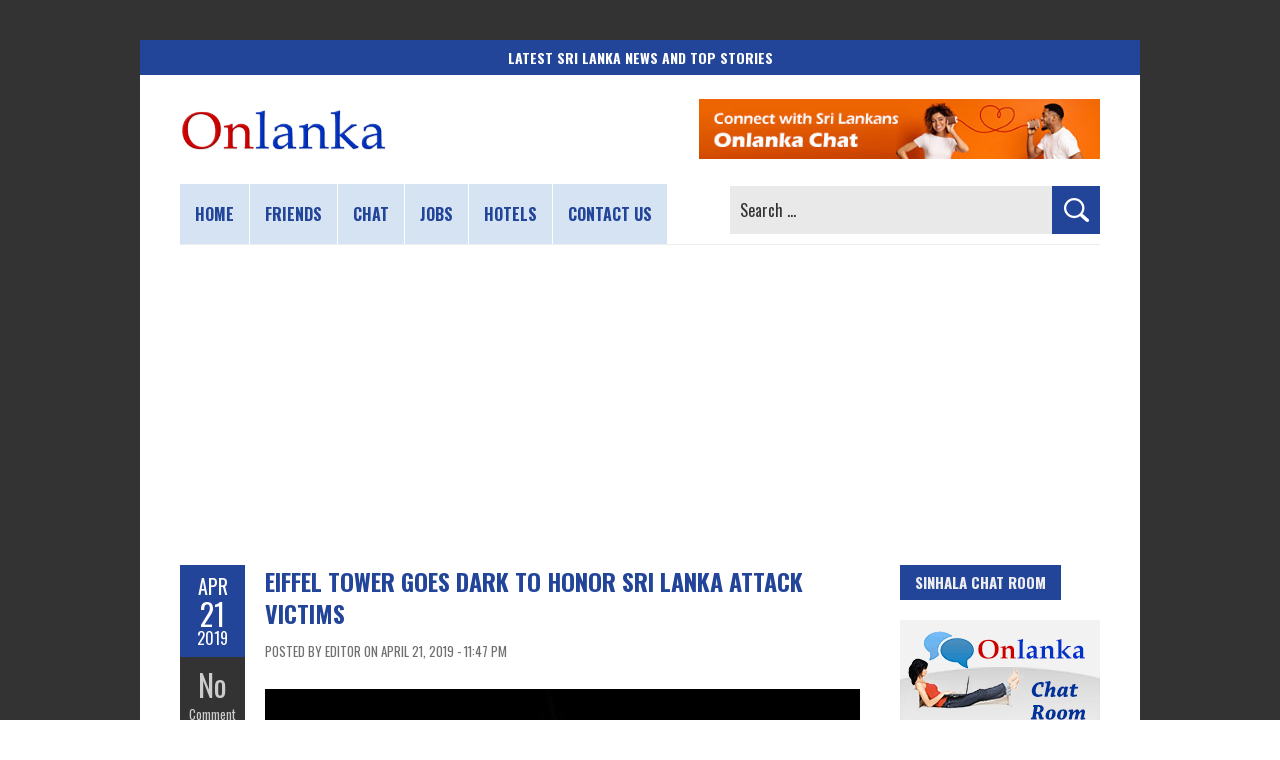

--- FILE ---
content_type: text/html; charset=utf-8
request_url: https://www.google.com/recaptcha/api2/aframe
body_size: 269
content:
<!DOCTYPE HTML><html><head><meta http-equiv="content-type" content="text/html; charset=UTF-8"></head><body><script nonce="WuWyCqzYIhcDSUYOoQ6Jqw">/** Anti-fraud and anti-abuse applications only. See google.com/recaptcha */ try{var clients={'sodar':'https://pagead2.googlesyndication.com/pagead/sodar?'};window.addEventListener("message",function(a){try{if(a.source===window.parent){var b=JSON.parse(a.data);var c=clients[b['id']];if(c){var d=document.createElement('img');d.src=c+b['params']+'&rc='+(localStorage.getItem("rc::a")?sessionStorage.getItem("rc::b"):"");window.document.body.appendChild(d);sessionStorage.setItem("rc::e",parseInt(sessionStorage.getItem("rc::e")||0)+1);localStorage.setItem("rc::h",'1768277966951');}}}catch(b){}});window.parent.postMessage("_grecaptcha_ready", "*");}catch(b){}</script></body></html>

--- FILE ---
content_type: application/javascript; charset=utf-8
request_url: https://fundingchoicesmessages.google.com/f/AGSKWxUFnabPZ7dkbdrUhC9GnSeWzDVPjbUn57JwEwIFN7YT5dLQB--sK8WThMimtM0vU3X6FR0djoYT5o4avCagYw9tbN3tehYWroIhlWj08ntUPCPTsdTC33O8y6ECo2v75BBfZWGZjOYM--0BV6sfhw0Ww0BMT68l1vKtHT0UZJWQidORmD7lByQNgQuG/__advert//660x120_/am/ads./ad468x60./adinsertionplugin.
body_size: -1286
content:
window['b5c2fcd6-8ae6-4740-916b-36d4e95436b4'] = true;